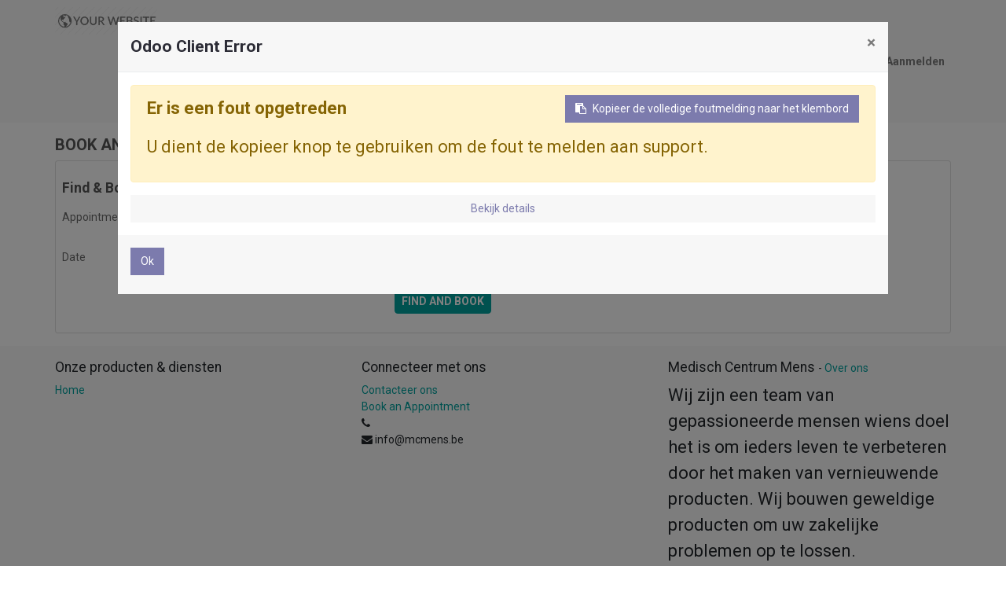

--- FILE ---
content_type: text/html; charset=utf-8
request_url: https://www.mcmens.be/appointment
body_size: 3592
content:

            <!DOCTYPE html>
        
        
            
        
    <html lang="nl-BE" data-website-id="1" data-oe-company-name="Medisch Centrum Mens">
            
        
            
                
            
            
            
            
                
            
        
        
    <head>
                <meta charset="utf-8"/>
                <meta http-equiv="X-UA-Compatible" content="IE=edge,chrome=1"/>
                <meta name="viewport" content="width=device-width, initial-scale=1, user-scalable=no"/>
        <meta name="generator" content="Odoo"/>
        
        
        
            
            
            
        
        
        
            
            
            
                
                    
                        <meta property="og:type" content="website"/>
                    
                
                    
                        <meta property="og:title" content="Website Book Appointment Template | Medisch Centrum Mens"/>
                    
                
                    
                        <meta property="og:site_name" content="Medisch Centrum Mens"/>
                    
                
                    
                        <meta property="og:url" content="https://www.mcmens.be/appointment"/>
                    
                
                    
                        <meta property="og:image" content="https://www.mcmens.be/web/image/res.company/1/logo?unique=0f0df6f"/>
                    
                
            
            
            
                
                    <meta name="twitter:card" content="summary_large_image"/>
                
                    <meta name="twitter:title" content="Website Book Appointment Template | Medisch Centrum Mens"/>
                
                    <meta name="twitter:image" content="https://www.mcmens.be/web/image/res.company/1/logo/300x300?unique=0f0df6f"/>
                
            
        

        
            
            
        
        <link rel="canonical" href="https://mcmens.be/appointment"/>

        <link rel="preconnect" href="https://fonts.gstatic.com/" crossorigin=""/>
    

                <title> Website Book Appointment Template | Medisch Centrum Mens </title>
                <link type="image/x-icon" rel="shortcut icon" href="/web/image/website/1/favicon?unique=0f0df6f"/>
            <link type="text/css" rel="stylesheet" href="/web/content/3233-2be334a/1/web.assets_common.css"/>
            <link rel="stylesheet" href="https://ajax.googleapis.com/ajax/libs/jqueryui/1.11.0/themes/smoothness/jquery-ui.css"/>
            <link type="text/css" rel="stylesheet" href="/web/content/3340-43b4696/1/web.assets_frontend.css"/>
        
    
        

                <script type="text/javascript">
                    var odoo = {
                        csrf_token: "774bff91ce099a7b729a3d955992d31b4dd73762o",
                        debug: "",
                    };
                </script>
            <script type="text/javascript">
                odoo.session_info = {"is_admin": false, "is_system": false, "is_website_user": true, "user_id": false, "is_frontend": true, "translationURL": "/website/translations", "cache_hashes": {"translations": "2373258510ab76b29329890611ed3c87c6543b84"}};
            </script>
            <script defer="defer" type="text/javascript" src="/web/content/3239-d8b464f/1/web.assets_common_minimal_js.js"></script>
            <script defer="defer" type="text/javascript" src="/web/content/3240-8c9e1c5/1/web.assets_frontend_minimal_js.js"></script>
            
        
    
            <script defer="defer" type="text/javascript" data-src="/web/content/3241-61e3ad4/1/web.assets_common_lazy.js"></script>
            <script type="text/javascript" src="https://cdnjs.cloudflare.com/ajax/libs/jqueryui-touch-punch/0.2.3/jquery.ui.touch-punch.min.js"></script>
            <script defer="defer" type="text/javascript" data-src="/web/content/3348-c9bed7c/1/web.assets_frontend_lazy.js"></script>
        
    
        

                
            </head>
            <body class="">
                
        
    
            
        <div id="wrapwrap" class="   ">
                <header id="top" data-anchor="true" data-name="Header" class=" o_affix_enabled">
                    <nav class="navbar navbar-expand-md navbar-light bg-light">
                <div class="container">
                    <a href="/" class="navbar-brand logo">
            <span role="img" aria-label="Logo of Medisch Centrum Mens" title="Medisch Centrum Mens"><img src="/web/image/website/1/logo/Medisch%20Centrum%20Mens?unique=0f0df6f" class="img img-fluid" alt="Medisch Centrum Mens"/></span>
        </a>
    <button type="button" class="navbar-toggler" data-toggle="collapse" data-target="#top_menu_collapse">
                        <span class="navbar-toggler-icon"></span>
                    </button>
                    <div class="collapse navbar-collapse" id="top_menu_collapse">
                        <ul class="nav navbar-nav ml-auto text-right o_menu_loading" id="top_menu">
                            
        
            
    
    <li class="nav-item">
        <a role="menuitem" href="/" class="nav-link ">
            <span>Home</span>
        </a>
    </li>
    

        
            
    
    <li class="nav-item">
        <a role="menuitem" href="/blog" class="nav-link ">
            <span>Blog</span>
        </a>
    </li>
    

        
            
    
    <li class="nav-item">
        <a role="menuitem" href="/contactus" class="nav-link ">
            <span>Contacteer ons</span>
        </a>
    </li>
    

        
    
                <li class="nav-item">
                    <a class="nav-link" href="/appointment">Appointment</a>
                </li>
            
                            
                        
            <li class="nav-item divider"></li>
            <li class="nav-item">
                <a class="nav-link" href="/web/login">
                    <b>Aanmelden</b>
                </a>
            </li>
        </ul>
                    </div>
                </div>
            </nav>
        </header>
                <main>
                    
            
        
                <form class="form-horizontal" action="/appointment/book" id="appoint_book_now" role="form" method="post" data-toggle="validator">
                    <input type="hidden" name="csrf_token" value="405d9721202172f692e926a1d8ec516d37cecbd8o1764477031"/>
                    <div class="oe_structure"></div>
                    <div class="container mt16 mb16">
                    <div class="container">
                        <span>
                            <h4 style="font-weight:bold;color:#555555;font-size:20px;">BOOK AN APPOINTMENT</h4>
                        </span>
                    </div>
                    <div class="card">
                        <div class="container-fluid p-2">
                            <span>
                                <h5 class="mb16 mt16" style="font-weight:bold;color:#555555;"> Find & Book Your Appointment</h5>
                            </span>
                            <div class="row mb16 mt16">
                                <div class="col-md-2" style="font-size:14px; color:#6A6A6A;">
                                    Appointment With
                                </div>
                                <div class="col-md-4">
                                    <select class="form-control appoint_groups" name="appoint_groups" id="appoint_groups" required="1" style="cursor: pointer;">
                                        <option value="" selected="1" disabled="1">--Select--</option>
                                        
                                            <option value="5"><span>Diëtisten</span></option>
                                        
                                            <option value="6"><span>Holistisch lichaamswerk</span></option>
                                        
                                            <option value="1"><span>Huisarts</span></option>
                                        
                                            <option value="3"><span>Psychologen</span></option>
                                        
                                            <option value="4"><span>Verpleging</span></option>
                                        
                                    </select>
                                </div>
                            </div>
                            <div class="row mb16 mt16">
                                <div class="col-md-2" style="font-size:14px; color:#6A6A6A;">
                                    Date
                                </div>
                                <div class="col-md-4">
                                    <input class="form-control appoint_date" type="date" id="appoint_date" name="appoint_date" required="1" style="cursor: pointer;"/>
                                </div>
                            </div>
                            <div class="row mb16 mt16">
                                <div class="col-md-6">
                                    <button class="btn btn-primary pull-right" id="button_find_appointee"> FIND AND BOOK </button>
                                </div>
                            </div>
                            <div id="appointee_listing"></div>
                        </div>
                    </div>
                </div>
                </form>
                <div class="oe_structure"></div>
            
                </main>
                <footer id="bottom" data-anchor="true" class="bg-light o_footer">
                    <div id="footer" class="oe_structure oe_structure_solo">
            <section class="s_text_block pt16 pb8">
                <div class="container">
                    <div class="row">
                        <div class="col-lg-4">
                            <h5>Onze producten & diensten</h5>
                            <ul class="list-unstyled">
                                <li><a href="/">Home</a></li>
                            </ul>
                        </div>
                        <div class="col-lg-4" id="connect">
                            <h5>Connecteer met ons</h5>
                            <ul class="list-unstyled">
                                <li><a href="/contactus">Contacteer ons</a></li>
                <li><a href="/appointment">Book an Appointment</a></li>
            
                                <li><i class="fa fa-phone"></i> <span class="o_force_ltr"></span></li>
                                <li><i class="fa fa-envelope"></i>  <span>info@mcmens.be</span></li>
                            </ul>
                            <p>
                                
                                
                                
                                
                                
                                
                            </p>
                        </div>
                        <div class="col-lg-4">
                            <h5>
                                <span>Medisch Centrum Mens</span>
                                <small> - <a href="/aboutus">Over ons</a></small>
                            </h5>
                            <p>
                                Wij zijn een team van gepassioneerde mensen wiens doel het is om ieders leven te verbeteren
door het maken van vernieuwende producten. Wij bouwen geweldige producten om uw  
 zakelijke problemen op te lossen.
                            </p>
                            <p>
                                Onze producten zijn ontworpen voor kleine tot middelgrote bedrijven die hun prestaties willen optimaliseren.
                            </p>
                        </div>
                    </div>
                </div>
            </section>
        </div>
    <div class="o_footer_copyright">
                        <div class="container py-3">
                            <div class="row">
                                <div class="col-sm text-center text-sm-left text-muted">
                                    
        
    
                                    <span>Copyright &copy;</span> <span itemprop="name">Medisch Centrum Mens</span>
        
    

    
                                </div>
                                <div class="col-sm text-center text-sm-right o_not_editable">
                                    
        <div class="o_brand_promotion">
            
        
        
        Aangeboden door 
            <a target="_blank" class="badge badge-light" href="http://www.odoo.com?utm_source=db&amp;utm_medium=website">
                <img alt="Odoo" src="/web/static/src/img/odoo_logo_tiny.png" style="height: 1em; vertical-align: baseline;"/>
            </a>
        - 
                Maak een <a target="_blank" href="http://www.odoo.com/page/website-builder?utm_source=db&amp;utm_medium=website">gratis website</a>
            
    
    </div>
    
                                </div>
                            </div>
                        </div>
                    </div>
                </footer>
            </div>
        
    
        </body>
        </html>
    
        

--- FILE ---
content_type: application/xml
request_url: https://www.mcmens.be/web/static/src/xml/dialog.xml
body_size: 924
content:
<?xml version="1.0" encoding="UTF-8"?>
<templates id="template" xml:space="preserve">

<!-- These templates are accessible in backend and frontend -->

<div role="dialog" t-name="Dialog" t-attf-class="modal#{technical ? ' o_technical_modal' : ''}#{fullscreen ? ' o_modal_full': ''}" tabindex="-1" data-backdrop="static" t-att-id="_.uniqueId('modal_')" aria-hidden="true">
    <div class="modal-dialog">
        <div class="modal-content">
            <header t-if="renderHeader" class="modal-header">
                <h4 class="modal-title"><t t-raw="title"/><span class="o_subtitle text-muted small"><t t-esc="subtitle"/></span></h4>
                <button type="button" class="close" data-dismiss="modal" aria-label="Close" tabindex="-1">×</button>
            </header>
            <main class="modal-body"/>
            <footer t-if="renderFooter" class="modal-footer"/>
        </div>
    </div>
</div>

</templates>


--- FILE ---
content_type: application/xml
request_url: https://www.mcmens.be/web/static/src/xml/crash_manager.xml
body_size: 564
content:
<?xml version="1.0" encoding="UTF-8"?>
<templates id="template" xml:space="preserve">

<div t-name="CrashManager.warning" class="o_dialog_warning" role="alert">
    <p t-esc="widget.message" style="white-space: pre-wrap;"/>
</div>

<div t-name="CrashManager.error" class="o_dialog_error">
    <div class="alert alert-warning clearfix" role="alert">
        <div class="float-right ml8 btn-group-vertical">
            <button class="btn btn-primary o_clipboard_button">
                <i class="fa fa-clipboard mr8"/>Copy the full error to clipboard
            </button>
        </div>
        <p><b>An error occurred</b></p>
        <p>Please use the copy button to report the error to your support service.</p>
    </div>

    <t t-set="errUID" t-value="_.uniqueId()"/>
    <button class="btn btn-link" t-att-data-target="'#o_error_detail' + errUID" data-toggle="collapse">See details</button>
    <div t-att-id="'o_error_detail' + errUID" class="collapse alert alert-danger o_error_detail" role="alert">
        <pre t-esc="widget.message"/>
        <pre t-esc="widget.traceback"/>
    </div>
</div>

</templates>
